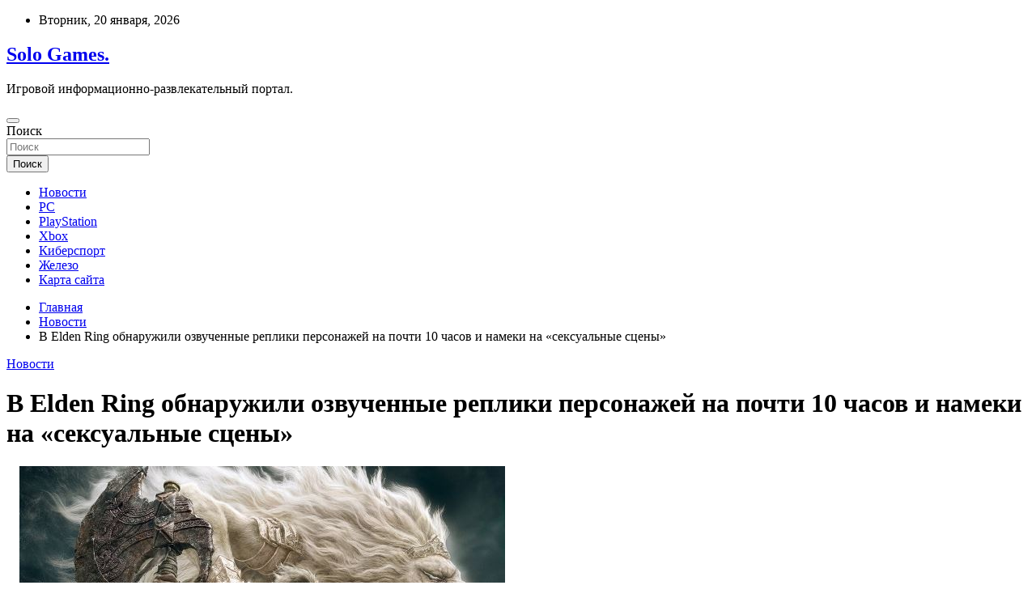

--- FILE ---
content_type: text/html; charset=UTF-8
request_url: http://solowool.ru/novosti/v-elden-ring-obnaryjili-ozvychennye-repliki-personajei-na-pochti-10-chasov-i-nameki-na-seksyalnye-sceny.html
body_size: 48762
content:
<!doctype html>
<html lang="ru-RU">
<head>
	<meta charset="UTF-8">
	<meta name="viewport" content="width=device-width, initial-scale=1, shrink-to-fit=no">
	<link rel="profile" href="https://gmpg.org/xfn/11">

	<title>В Elden Ring обнаружили озвученные реплики персонажей на почти 10 часов и намеки на &#171;сексуальные сцены&#187; &#8212; Solo Games.</title>
<meta name='robots' content='max-image-preview:large' />
<link rel='dns-prefetch' href='//fonts.googleapis.com' />
<link rel="alternate" title="oEmbed (JSON)" type="application/json+oembed" href="http://solowool.ru/wp-json/oembed/1.0/embed?url=http%3A%2F%2Fsolowool.ru%2Fnovosti%2Fv-elden-ring-obnaryjili-ozvychennye-repliki-personajei-na-pochti-10-chasov-i-nameki-na-seksyalnye-sceny.html" />
<link rel="alternate" title="oEmbed (XML)" type="text/xml+oembed" href="http://solowool.ru/wp-json/oembed/1.0/embed?url=http%3A%2F%2Fsolowool.ru%2Fnovosti%2Fv-elden-ring-obnaryjili-ozvychennye-repliki-personajei-na-pochti-10-chasov-i-nameki-na-seksyalnye-sceny.html&#038;format=xml" />
<style id='wp-img-auto-sizes-contain-inline-css' type='text/css'>
img:is([sizes=auto i],[sizes^="auto," i]){contain-intrinsic-size:3000px 1500px}
/*# sourceURL=wp-img-auto-sizes-contain-inline-css */
</style>
<style id='wp-block-library-inline-css' type='text/css'>
:root{--wp-block-synced-color:#7a00df;--wp-block-synced-color--rgb:122,0,223;--wp-bound-block-color:var(--wp-block-synced-color);--wp-editor-canvas-background:#ddd;--wp-admin-theme-color:#007cba;--wp-admin-theme-color--rgb:0,124,186;--wp-admin-theme-color-darker-10:#006ba1;--wp-admin-theme-color-darker-10--rgb:0,107,160.5;--wp-admin-theme-color-darker-20:#005a87;--wp-admin-theme-color-darker-20--rgb:0,90,135;--wp-admin-border-width-focus:2px}@media (min-resolution:192dpi){:root{--wp-admin-border-width-focus:1.5px}}.wp-element-button{cursor:pointer}:root .has-very-light-gray-background-color{background-color:#eee}:root .has-very-dark-gray-background-color{background-color:#313131}:root .has-very-light-gray-color{color:#eee}:root .has-very-dark-gray-color{color:#313131}:root .has-vivid-green-cyan-to-vivid-cyan-blue-gradient-background{background:linear-gradient(135deg,#00d084,#0693e3)}:root .has-purple-crush-gradient-background{background:linear-gradient(135deg,#34e2e4,#4721fb 50%,#ab1dfe)}:root .has-hazy-dawn-gradient-background{background:linear-gradient(135deg,#faaca8,#dad0ec)}:root .has-subdued-olive-gradient-background{background:linear-gradient(135deg,#fafae1,#67a671)}:root .has-atomic-cream-gradient-background{background:linear-gradient(135deg,#fdd79a,#004a59)}:root .has-nightshade-gradient-background{background:linear-gradient(135deg,#330968,#31cdcf)}:root .has-midnight-gradient-background{background:linear-gradient(135deg,#020381,#2874fc)}:root{--wp--preset--font-size--normal:16px;--wp--preset--font-size--huge:42px}.has-regular-font-size{font-size:1em}.has-larger-font-size{font-size:2.625em}.has-normal-font-size{font-size:var(--wp--preset--font-size--normal)}.has-huge-font-size{font-size:var(--wp--preset--font-size--huge)}.has-text-align-center{text-align:center}.has-text-align-left{text-align:left}.has-text-align-right{text-align:right}.has-fit-text{white-space:nowrap!important}#end-resizable-editor-section{display:none}.aligncenter{clear:both}.items-justified-left{justify-content:flex-start}.items-justified-center{justify-content:center}.items-justified-right{justify-content:flex-end}.items-justified-space-between{justify-content:space-between}.screen-reader-text{border:0;clip-path:inset(50%);height:1px;margin:-1px;overflow:hidden;padding:0;position:absolute;width:1px;word-wrap:normal!important}.screen-reader-text:focus{background-color:#ddd;clip-path:none;color:#444;display:block;font-size:1em;height:auto;left:5px;line-height:normal;padding:15px 23px 14px;text-decoration:none;top:5px;width:auto;z-index:100000}html :where(.has-border-color){border-style:solid}html :where([style*=border-top-color]){border-top-style:solid}html :where([style*=border-right-color]){border-right-style:solid}html :where([style*=border-bottom-color]){border-bottom-style:solid}html :where([style*=border-left-color]){border-left-style:solid}html :where([style*=border-width]){border-style:solid}html :where([style*=border-top-width]){border-top-style:solid}html :where([style*=border-right-width]){border-right-style:solid}html :where([style*=border-bottom-width]){border-bottom-style:solid}html :where([style*=border-left-width]){border-left-style:solid}html :where(img[class*=wp-image-]){height:auto;max-width:100%}:where(figure){margin:0 0 1em}html :where(.is-position-sticky){--wp-admin--admin-bar--position-offset:var(--wp-admin--admin-bar--height,0px)}@media screen and (max-width:600px){html :where(.is-position-sticky){--wp-admin--admin-bar--position-offset:0px}}

/*# sourceURL=wp-block-library-inline-css */
</style><style id='global-styles-inline-css' type='text/css'>
:root{--wp--preset--aspect-ratio--square: 1;--wp--preset--aspect-ratio--4-3: 4/3;--wp--preset--aspect-ratio--3-4: 3/4;--wp--preset--aspect-ratio--3-2: 3/2;--wp--preset--aspect-ratio--2-3: 2/3;--wp--preset--aspect-ratio--16-9: 16/9;--wp--preset--aspect-ratio--9-16: 9/16;--wp--preset--color--black: #000000;--wp--preset--color--cyan-bluish-gray: #abb8c3;--wp--preset--color--white: #ffffff;--wp--preset--color--pale-pink: #f78da7;--wp--preset--color--vivid-red: #cf2e2e;--wp--preset--color--luminous-vivid-orange: #ff6900;--wp--preset--color--luminous-vivid-amber: #fcb900;--wp--preset--color--light-green-cyan: #7bdcb5;--wp--preset--color--vivid-green-cyan: #00d084;--wp--preset--color--pale-cyan-blue: #8ed1fc;--wp--preset--color--vivid-cyan-blue: #0693e3;--wp--preset--color--vivid-purple: #9b51e0;--wp--preset--gradient--vivid-cyan-blue-to-vivid-purple: linear-gradient(135deg,rgb(6,147,227) 0%,rgb(155,81,224) 100%);--wp--preset--gradient--light-green-cyan-to-vivid-green-cyan: linear-gradient(135deg,rgb(122,220,180) 0%,rgb(0,208,130) 100%);--wp--preset--gradient--luminous-vivid-amber-to-luminous-vivid-orange: linear-gradient(135deg,rgb(252,185,0) 0%,rgb(255,105,0) 100%);--wp--preset--gradient--luminous-vivid-orange-to-vivid-red: linear-gradient(135deg,rgb(255,105,0) 0%,rgb(207,46,46) 100%);--wp--preset--gradient--very-light-gray-to-cyan-bluish-gray: linear-gradient(135deg,rgb(238,238,238) 0%,rgb(169,184,195) 100%);--wp--preset--gradient--cool-to-warm-spectrum: linear-gradient(135deg,rgb(74,234,220) 0%,rgb(151,120,209) 20%,rgb(207,42,186) 40%,rgb(238,44,130) 60%,rgb(251,105,98) 80%,rgb(254,248,76) 100%);--wp--preset--gradient--blush-light-purple: linear-gradient(135deg,rgb(255,206,236) 0%,rgb(152,150,240) 100%);--wp--preset--gradient--blush-bordeaux: linear-gradient(135deg,rgb(254,205,165) 0%,rgb(254,45,45) 50%,rgb(107,0,62) 100%);--wp--preset--gradient--luminous-dusk: linear-gradient(135deg,rgb(255,203,112) 0%,rgb(199,81,192) 50%,rgb(65,88,208) 100%);--wp--preset--gradient--pale-ocean: linear-gradient(135deg,rgb(255,245,203) 0%,rgb(182,227,212) 50%,rgb(51,167,181) 100%);--wp--preset--gradient--electric-grass: linear-gradient(135deg,rgb(202,248,128) 0%,rgb(113,206,126) 100%);--wp--preset--gradient--midnight: linear-gradient(135deg,rgb(2,3,129) 0%,rgb(40,116,252) 100%);--wp--preset--font-size--small: 13px;--wp--preset--font-size--medium: 20px;--wp--preset--font-size--large: 36px;--wp--preset--font-size--x-large: 42px;--wp--preset--spacing--20: 0.44rem;--wp--preset--spacing--30: 0.67rem;--wp--preset--spacing--40: 1rem;--wp--preset--spacing--50: 1.5rem;--wp--preset--spacing--60: 2.25rem;--wp--preset--spacing--70: 3.38rem;--wp--preset--spacing--80: 5.06rem;--wp--preset--shadow--natural: 6px 6px 9px rgba(0, 0, 0, 0.2);--wp--preset--shadow--deep: 12px 12px 50px rgba(0, 0, 0, 0.4);--wp--preset--shadow--sharp: 6px 6px 0px rgba(0, 0, 0, 0.2);--wp--preset--shadow--outlined: 6px 6px 0px -3px rgb(255, 255, 255), 6px 6px rgb(0, 0, 0);--wp--preset--shadow--crisp: 6px 6px 0px rgb(0, 0, 0);}:where(.is-layout-flex){gap: 0.5em;}:where(.is-layout-grid){gap: 0.5em;}body .is-layout-flex{display: flex;}.is-layout-flex{flex-wrap: wrap;align-items: center;}.is-layout-flex > :is(*, div){margin: 0;}body .is-layout-grid{display: grid;}.is-layout-grid > :is(*, div){margin: 0;}:where(.wp-block-columns.is-layout-flex){gap: 2em;}:where(.wp-block-columns.is-layout-grid){gap: 2em;}:where(.wp-block-post-template.is-layout-flex){gap: 1.25em;}:where(.wp-block-post-template.is-layout-grid){gap: 1.25em;}.has-black-color{color: var(--wp--preset--color--black) !important;}.has-cyan-bluish-gray-color{color: var(--wp--preset--color--cyan-bluish-gray) !important;}.has-white-color{color: var(--wp--preset--color--white) !important;}.has-pale-pink-color{color: var(--wp--preset--color--pale-pink) !important;}.has-vivid-red-color{color: var(--wp--preset--color--vivid-red) !important;}.has-luminous-vivid-orange-color{color: var(--wp--preset--color--luminous-vivid-orange) !important;}.has-luminous-vivid-amber-color{color: var(--wp--preset--color--luminous-vivid-amber) !important;}.has-light-green-cyan-color{color: var(--wp--preset--color--light-green-cyan) !important;}.has-vivid-green-cyan-color{color: var(--wp--preset--color--vivid-green-cyan) !important;}.has-pale-cyan-blue-color{color: var(--wp--preset--color--pale-cyan-blue) !important;}.has-vivid-cyan-blue-color{color: var(--wp--preset--color--vivid-cyan-blue) !important;}.has-vivid-purple-color{color: var(--wp--preset--color--vivid-purple) !important;}.has-black-background-color{background-color: var(--wp--preset--color--black) !important;}.has-cyan-bluish-gray-background-color{background-color: var(--wp--preset--color--cyan-bluish-gray) !important;}.has-white-background-color{background-color: var(--wp--preset--color--white) !important;}.has-pale-pink-background-color{background-color: var(--wp--preset--color--pale-pink) !important;}.has-vivid-red-background-color{background-color: var(--wp--preset--color--vivid-red) !important;}.has-luminous-vivid-orange-background-color{background-color: var(--wp--preset--color--luminous-vivid-orange) !important;}.has-luminous-vivid-amber-background-color{background-color: var(--wp--preset--color--luminous-vivid-amber) !important;}.has-light-green-cyan-background-color{background-color: var(--wp--preset--color--light-green-cyan) !important;}.has-vivid-green-cyan-background-color{background-color: var(--wp--preset--color--vivid-green-cyan) !important;}.has-pale-cyan-blue-background-color{background-color: var(--wp--preset--color--pale-cyan-blue) !important;}.has-vivid-cyan-blue-background-color{background-color: var(--wp--preset--color--vivid-cyan-blue) !important;}.has-vivid-purple-background-color{background-color: var(--wp--preset--color--vivid-purple) !important;}.has-black-border-color{border-color: var(--wp--preset--color--black) !important;}.has-cyan-bluish-gray-border-color{border-color: var(--wp--preset--color--cyan-bluish-gray) !important;}.has-white-border-color{border-color: var(--wp--preset--color--white) !important;}.has-pale-pink-border-color{border-color: var(--wp--preset--color--pale-pink) !important;}.has-vivid-red-border-color{border-color: var(--wp--preset--color--vivid-red) !important;}.has-luminous-vivid-orange-border-color{border-color: var(--wp--preset--color--luminous-vivid-orange) !important;}.has-luminous-vivid-amber-border-color{border-color: var(--wp--preset--color--luminous-vivid-amber) !important;}.has-light-green-cyan-border-color{border-color: var(--wp--preset--color--light-green-cyan) !important;}.has-vivid-green-cyan-border-color{border-color: var(--wp--preset--color--vivid-green-cyan) !important;}.has-pale-cyan-blue-border-color{border-color: var(--wp--preset--color--pale-cyan-blue) !important;}.has-vivid-cyan-blue-border-color{border-color: var(--wp--preset--color--vivid-cyan-blue) !important;}.has-vivid-purple-border-color{border-color: var(--wp--preset--color--vivid-purple) !important;}.has-vivid-cyan-blue-to-vivid-purple-gradient-background{background: var(--wp--preset--gradient--vivid-cyan-blue-to-vivid-purple) !important;}.has-light-green-cyan-to-vivid-green-cyan-gradient-background{background: var(--wp--preset--gradient--light-green-cyan-to-vivid-green-cyan) !important;}.has-luminous-vivid-amber-to-luminous-vivid-orange-gradient-background{background: var(--wp--preset--gradient--luminous-vivid-amber-to-luminous-vivid-orange) !important;}.has-luminous-vivid-orange-to-vivid-red-gradient-background{background: var(--wp--preset--gradient--luminous-vivid-orange-to-vivid-red) !important;}.has-very-light-gray-to-cyan-bluish-gray-gradient-background{background: var(--wp--preset--gradient--very-light-gray-to-cyan-bluish-gray) !important;}.has-cool-to-warm-spectrum-gradient-background{background: var(--wp--preset--gradient--cool-to-warm-spectrum) !important;}.has-blush-light-purple-gradient-background{background: var(--wp--preset--gradient--blush-light-purple) !important;}.has-blush-bordeaux-gradient-background{background: var(--wp--preset--gradient--blush-bordeaux) !important;}.has-luminous-dusk-gradient-background{background: var(--wp--preset--gradient--luminous-dusk) !important;}.has-pale-ocean-gradient-background{background: var(--wp--preset--gradient--pale-ocean) !important;}.has-electric-grass-gradient-background{background: var(--wp--preset--gradient--electric-grass) !important;}.has-midnight-gradient-background{background: var(--wp--preset--gradient--midnight) !important;}.has-small-font-size{font-size: var(--wp--preset--font-size--small) !important;}.has-medium-font-size{font-size: var(--wp--preset--font-size--medium) !important;}.has-large-font-size{font-size: var(--wp--preset--font-size--large) !important;}.has-x-large-font-size{font-size: var(--wp--preset--font-size--x-large) !important;}
/*# sourceURL=global-styles-inline-css */
</style>

<style id='classic-theme-styles-inline-css' type='text/css'>
/*! This file is auto-generated */
.wp-block-button__link{color:#fff;background-color:#32373c;border-radius:9999px;box-shadow:none;text-decoration:none;padding:calc(.667em + 2px) calc(1.333em + 2px);font-size:1.125em}.wp-block-file__button{background:#32373c;color:#fff;text-decoration:none}
/*# sourceURL=/wp-includes/css/classic-themes.min.css */
</style>
<link rel='stylesheet' id='bootstrap-style-css' href='http://solowool.ru/wp-content/themes/newscard/assets/library/bootstrap/css/bootstrap.min.css' type='text/css' media='all' />
<link rel='stylesheet' id='newscard-style-css' href='http://solowool.ru/wp-content/themes/newscard/style.css' type='text/css' media='all' />
<script type="text/javascript" src="http://solowool.ru/wp-includes/js/jquery/jquery.min.js" id="jquery-core-js"></script>
<script type="text/javascript" id="wp-disable-css-lazy-load-js-extra">
/* <![CDATA[ */
var WpDisableAsyncLinks = {"wp-disable-font-awesome":"http://solowool.ru/wp-content/themes/newscard/assets/library/font-awesome/css/all.min.css","wp-disable-google-fonts":"//fonts.googleapis.com/css?family=Roboto:100,300,300i,400,400i,500,500i,700,700i"};
//# sourceURL=wp-disable-css-lazy-load-js-extra
/* ]]> */
</script>
<script type="text/javascript" src="http://solowool.ru/wp-content/plugins/wp-disable/js/css-lazy-load.min.js" id="wp-disable-css-lazy-load-js"></script>
<link rel="canonical" href="http://solowool.ru/novosti/v-elden-ring-obnaryjili-ozvychennye-repliki-personajei-na-pochti-10-chasov-i-nameki-na-seksyalnye-sceny.html" />
<link rel="pingback" href="http://solowool.ru/xmlrpc.php">
<meta name="keywords" content="" />
<meta name="description" content="© Буквально вчера стало известно о том, что хакерам удалось запустить тестовую версию Elden Ring на PlayStation 4 без ограничений. В сети появились стали появля..." />
<link rel="icon" href="http://solowool.ru/wp-content/uploads/2021/12/igri2-150x150.png" sizes="32x32" />
<link rel="icon" href="http://solowool.ru/wp-content/uploads/2021/12/igri2.png" sizes="192x192" />
<link rel="apple-touch-icon" href="http://solowool.ru/wp-content/uploads/2021/12/igri2.png" />
<meta name="msapplication-TileImage" content="http://solowool.ru/wp-content/uploads/2021/12/igri2.png" />
<link rel="alternate" type="application/rss+xml" title="RSS" href="http://solowool.ru/rsslatest.xml" /></head>

<body class="wp-singular post-template-default single single-post postid-1124 single-format-standard wp-theme-newscard theme-body">
<div id="page" class="site">
	<a class="skip-link screen-reader-text" href="#content">Перейти к содержимому</a>
	
	<header id="masthead" class="site-header">

					<div class="info-bar">
				<div class="container">
					<div class="row gutter-10">
						<div class="col col-sm contact-section">
							<div class="date">
								<ul><li>Вторник, 20 января, 2026</li></ul>
							</div>
						</div><!-- .contact-section -->

											</div><!-- .row -->
          		</div><!-- .container -->
        	</div><!-- .infobar -->
        		<nav class="navbar navbar-expand-lg d-block">
			<div class="navbar-head header-overlay-dark" >
				<div class="container">
					<div class="row navbar-head-row align-items-center">
						<div class="col-lg-4">
							<div class="site-branding navbar-brand">
																	<h2 class="site-title"><a href="http://solowool.ru/" rel="home">Solo Games.</a></h2>
																	<p class="site-description">Игровой информационно-развлекательный портал.</p>
															</div><!-- .site-branding .navbar-brand -->
						</div>
											</div><!-- .row -->
				</div><!-- .container -->
			</div><!-- .navbar-head -->
			<div class="navigation-bar">
				<div class="navigation-bar-top">
					<div class="container">
						<button class="navbar-toggler menu-toggle" type="button" data-toggle="collapse" data-target="#navbarCollapse" aria-controls="navbarCollapse" aria-expanded="false" aria-label="Переключение навигации"></button>
						<span class="search-toggle"></span>
					</div><!-- .container -->
					<div class="search-bar">
						<div class="container">
							<div class="search-block off">
								<form action="http://solowool.ru/" method="get" class="search-form">
	<label class="assistive-text"> Поиск </label>
	<div class="input-group">
		<input type="search" value="" placeholder="Поиск" class="form-control s" name="s">
		<div class="input-group-prepend">
			<button class="btn btn-theme">Поиск</button>
		</div>
	</div>
</form><!-- .search-form -->
							</div><!-- .search-box -->
						</div><!-- .container -->
					</div><!-- .search-bar -->
				</div><!-- .navigation-bar-top -->
				<div class="navbar-main">
					<div class="container">
						<div class="collapse navbar-collapse" id="navbarCollapse">
							<div id="site-navigation" class="main-navigation nav-uppercase" role="navigation">
								<ul class="nav-menu navbar-nav d-lg-block"><li id="menu-item-50" class="menu-item menu-item-type-taxonomy menu-item-object-category current-post-ancestor current-menu-parent current-post-parent menu-item-50"><a href="http://solowool.ru/category/novosti">Новости</a></li>
<li id="menu-item-51" class="menu-item menu-item-type-taxonomy menu-item-object-category menu-item-51"><a href="http://solowool.ru/category/pc">PC</a></li>
<li id="menu-item-52" class="menu-item menu-item-type-taxonomy menu-item-object-category menu-item-52"><a href="http://solowool.ru/category/playstation">PlayStation</a></li>
<li id="menu-item-53" class="menu-item menu-item-type-taxonomy menu-item-object-category menu-item-53"><a href="http://solowool.ru/category/xbox">Xbox</a></li>
<li id="menu-item-55" class="menu-item menu-item-type-taxonomy menu-item-object-category menu-item-55"><a href="http://solowool.ru/category/kibersport">Киберспорт</a></li>
<li id="menu-item-54" class="menu-item menu-item-type-taxonomy menu-item-object-category menu-item-54"><a href="http://solowool.ru/category/zhelezo">Железо</a></li>
<li id="menu-item-56" class="menu-item menu-item-type-post_type menu-item-object-page menu-item-56"><a href="http://solowool.ru/karta-sajta">Карта сайта</a></li>
</ul>							</div><!-- #site-navigation .main-navigation -->
						</div><!-- .navbar-collapse -->
						<div class="nav-search">
							<span class="search-toggle"></span>
						</div><!-- .nav-search -->
					</div><!-- .container -->
				</div><!-- .navbar-main -->
			</div><!-- .navigation-bar -->
		</nav><!-- .navbar -->

		
		
					<div id="breadcrumb">
				<div class="container">
					<div role="navigation" aria-label="Навигационные цепочки" class="breadcrumb-trail breadcrumbs" itemprop="breadcrumb"><ul class="trail-items" itemscope itemtype="http://schema.org/BreadcrumbList"><meta name="numberOfItems" content="3" /><meta name="itemListOrder" content="Ascending" /><li itemprop="itemListElement" itemscope itemtype="http://schema.org/ListItem" class="trail-item trail-begin"><a href="http://solowool.ru" rel="home" itemprop="item"><span itemprop="name">Главная</span></a><meta itemprop="position" content="1" /></li><li itemprop="itemListElement" itemscope itemtype="http://schema.org/ListItem" class="trail-item"><a href="http://solowool.ru/category/novosti" itemprop="item"><span itemprop="name">Новости</span></a><meta itemprop="position" content="2" /></li><li itemprop="itemListElement" itemscope itemtype="http://schema.org/ListItem" class="trail-item trail-end"><span itemprop="name">В Elden Ring обнаружили озвученные реплики персонажей на почти 10 часов и намеки на &#171;сексуальные сцены&#187;</span><meta itemprop="position" content="3" /></li></ul></div>				</div>
			</div><!-- .breadcrumb -->
			</header><!-- #masthead -->
	<div id="content" class="site-content ">
		<div class="container">
							<div class="row justify-content-center site-content-row">
			<div id="content" class="site-content">
	<div class="container">
		<div class="row justify-content-center site-content-row">
			<div id="primary" class="content-area col-lg-8">
				<main id="main" class="site-main">

						<div class="post-1124 post type-post status-publish format-standard has-post-thumbnail hentry category-novosti">

		
				<div class="entry-meta category-meta">
					<div class="cat-links"><a href="http://solowool.ru/category/novosti" rel="category tag">Новости</a></div>
				</div><!-- .entry-meta -->

			
					<header class="entry-header">
				<h1 class="entry-title">В Elden Ring обнаружили озвученные реплики персонажей на почти 10 часов и намеки на &#171;сексуальные сцены&#187;</h1>
									<!-- .entry-meta -->
								</header>
				<div class="entry-content">
			<p>©                                   <img decoding="async" alt="В Elden Ring обнаружили озвученные реплики персонажей на почти 10 часов и намеки на &quot;сексуальные сцены&quot;" src="/wp-content/uploads/2021/12/v-elden-ring-obnaruzhili-ozvuchennye-repliki-personazhej-na-pochti-10-chasov-i-nameki-na-seksualnye-sceny-e444ada.jpg" class="aligncenter" /> </p>
<p>Буквально вчера стало известно о том, что хакерам удалось запустить тестовую версию Elden Ring на PlayStation 4 без ограничений. В сети появились стали появляться первые сюжетные спойлеры и даже моды к игре. Как сообщают датамайнеры, в новой игре будет <span id="more-1124"></span>неожиданного много озвученных диалогов.</p>
<p>В тестовой сборке Elden Ring нашли звуковые файлы примерно на 8,5 часов. По словам пользователей изучающих билд, большую часть файлов составляет полноценная озвучка персонажей и различных реплик на английском языке.</p>
<p>Кроме этого в социальных сетях ходят множество интересных слухов о содержимом полной версии Elden Ring. Якобы в тестовой сборке уже готов финальный акт игры и если проделать определенные манипуляции его можно увидеть прямо сейчас. Вместе с этим в игре нашли некоторые намеки на &quot;сексуальные сцены&quot;. Вероятно, речь идет не о привычных постельных сценах, а о демонстрации частичной наготы. Найти подтверждение этой информации крайне сложно так, как материалы удаляются с крупных площадок из-за жалоб Bandai Namco.</p>
<p>Узнать о сюжете и содержим Elden Ring можно будет уже после релиза игры, который состоится 25 февраля 2022 года на ПК, PlayStation 4, Xbox One, PlayStation 5 и Xbox Series X.</p>
<p>                                                                                                       Слухи                                                                                                                                              43</p>
<p>Источник: <a href="https://www.playground.ru/elden_ring/news/v_elden_ring_obnaruzhili_ozvuchennye_repliki_personazhej_na_pochti_10_chasov_i_nameki_na_seksualnye_stseny-1163953" rel="nofollow noopener" target="_blank">playground.ru</a> </p>
		</div><!-- entry-content -->

			</div><!-- .post-1124 -->

	<nav class="navigation post-navigation" aria-label="Записи">
		<h2 class="screen-reader-text">Навигация по записям</h2>
		<div class="nav-links"><div class="nav-previous"><a href="http://solowool.ru/novosti/sistemnye-trebovaniia-k-pk-dying-light-2-stay-human.html" rel="prev">Системные требования к ПК Dying Light 2: Stay Human</a></div><div class="nav-next"><a href="http://solowool.ru/novosti/v-gog-besplatno-razdaut-kollekciu-bonysnyh-materialov-the-witcher-goodies-collection.html" rel="next">В GOG бесплатно раздают коллекцию бонусных материалов The Witcher Goodies Collection</a></div></div>
	</nav>
				</main><!-- #main -->
			</div><!-- #primary -->
			

<aside id="secondary" class="col-lg-4 widget-area" role="complementary">
	<div class="sticky-sidebar">
<p></p>
<p>

<script async="async" src="https://w.uptolike.com/widgets/v1/zp.js?pid=lf15cbe6f6f564beb42eac1d3116d1595de942a807" type="text/javascript"></script>
		<section id="search-2" class="widget widget_search"><form action="http://solowool.ru/" method="get" class="search-form">
	<label class="assistive-text"> Поиск </label>
	<div class="input-group">
		<input type="search" value="" placeholder="Поиск" class="form-control s" name="s">
		<div class="input-group-prepend">
			<button class="btn btn-theme">Поиск</button>
		</div>
	</div>
</form><!-- .search-form -->
</section><section id="newscard_horizontal_vertical_posts-3" class="widget newscard-widget-horizontal-vertical-posts">				<div class="row gutter-parent-14 post-vertical">
			<div class="col-md-6 first-col">
										<div class="post-boxed main-post clearfix">
											<div class="post-img-wrap">
							<a href="http://solowool.ru/kibersport/prodano-85-mln-igr-serii-dark-souls.html" class="post-img" style="background-image: url('http://solowool.ru/wp-content/uploads/2021/12/79da4b0c6c87c2afa3a2edecb1d41dac.webp');"></a>
						</div>
										<div class="post-content">
						<div class="entry-meta category-meta">
							<div class="cat-links"><a href="http://solowool.ru/category/kibersport" rel="category tag">Киберспорт</a></div>
						</div><!-- .entry-meta -->
						<h3 class="entry-title"><a href="http://solowool.ru/kibersport/prodano-85-mln-igr-serii-dark-souls.html">Продано 8,5 млн игр серии Dark Souls</a></h3>						
						<div class="entry-content">
							<p>8 504 000 Таким тиражом разошлась серия Dark Souls. 941 тыс копий продано на территории Японии, еще 7,5 с лишним миллионов — во всем остальном мире. Об этом сообщает японское&hellip; </p>
						</div><!-- .entry-content -->
					</div>
				</div><!-- post-boxed -->
			</div>
			<div class="col-md-6 second-col">
												<div class="post-boxed inlined clearfix">
													<div class="post-img-wrap">
								<a href="http://solowool.ru/kibersport/kompaniia-razrabotchik-ncsoft-oficialno-zapystila-onlain-igry-lineage2m.html" class="post-img" style="background-image: url('http://solowool.ru/wp-content/uploads/2021/12/a1f41ee4b61bf80ee34d3eb63b476bfc-300x169.webp');"></a>
							</div>
												<div class="post-content">
							<div class="entry-meta category-meta">
								<div class="cat-links"><a href="http://solowool.ru/category/kibersport" rel="category tag">Киберспорт</a></div>
							</div><!-- .entry-meta -->
							<h3 class="entry-title"><a href="http://solowool.ru/kibersport/kompaniia-razrabotchik-ncsoft-oficialno-zapystila-onlain-igry-lineage2m.html">Компания-разработчик NCSOFT официально запустила онлайн-игру Lineage2M</a></h3>						</div>
					</div><!-- .post-boxed -->
													<div class="post-boxed inlined clearfix">
													<div class="post-img-wrap">
								<a href="http://solowool.ru/kibersport/rejisser-solnogo-filma-pro-doktora-dyma-cherpal-vdohnovenie-iz-pervogo-mstitelia-drygaia-voina.html" class="post-img" style="background-image: url('http://solowool.ru/wp-content/uploads/2021/12/b7117a65b50912af6c8822e907442e88-300x216.webp');"></a>
							</div>
												<div class="post-content">
							<div class="entry-meta category-meta">
								<div class="cat-links"><a href="http://solowool.ru/category/kibersport" rel="category tag">Киберспорт</a></div>
							</div><!-- .entry-meta -->
							<h3 class="entry-title"><a href="http://solowool.ru/kibersport/rejisser-solnogo-filma-pro-doktora-dyma-cherpal-vdohnovenie-iz-pervogo-mstitelia-drygaia-voina.html">Режиссер сольного фильма про Доктора Дума черпал вдохновение из «Первого мстителя: Другая война»</a></h3>						</div>
					</div><!-- .post-boxed -->
													<div class="post-boxed inlined clearfix">
													<div class="post-img-wrap">
								<a href="http://solowool.ru/kibersport/komanda-navi-zarabotala-36-mln-dollarov-prizovyh-za-god-i-stala-rekordsmenom.html" class="post-img" style="background-image: url('http://solowool.ru/wp-content/uploads/2021/12/acf675af3b87c73f2bd4387dd2f98544-300x196.webp');"></a>
							</div>
												<div class="post-content">
							<div class="entry-meta category-meta">
								<div class="cat-links"><a href="http://solowool.ru/category/kibersport" rel="category tag">Киберспорт</a></div>
							</div><!-- .entry-meta -->
							<h3 class="entry-title"><a href="http://solowool.ru/kibersport/komanda-navi-zarabotala-36-mln-dollarov-prizovyh-za-god-i-stala-rekordsmenom.html">Команда NaVi заработала 3,6 млн долларов призовых за год и стала рекордсменом</a></h3>						</div>
					</div><!-- .post-boxed -->
													<div class="post-boxed inlined clearfix">
													<div class="post-img-wrap">
								<a href="http://solowool.ru/kibersport/%e2%80%8brossiiskii-reper-iammind-priobrel-komandy-po-dota-2-iz-pervogo-diviziona-dpc.html" class="post-img" style="background-image: url('http://solowool.ru/wp-content/uploads/2021/12/c785a1905ae8697092bad3a73d9e9289-168x300.jpg');"></a>
							</div>
												<div class="post-content">
							<div class="entry-meta category-meta">
								<div class="cat-links"><a href="http://solowool.ru/category/kibersport" rel="category tag">Киберспорт</a></div>
							</div><!-- .entry-meta -->
							<h3 class="entry-title"><a href="http://solowool.ru/kibersport/%e2%80%8brossiiskii-reper-iammind-priobrel-komandy-po-dota-2-iz-pervogo-diviziona-dpc.html">​Российский рэпер IAMMIND приобрёл команду по Dota 2 из первого дивизиона DPC</a></h3>						</div>
					</div><!-- .post-boxed -->
												</div>
		</div><!-- .row gutter-parent-14 -->

		</section><!-- .widget_featured_post --><section id="newscard_horizontal_vertical_posts-2" class="widget newscard-widget-horizontal-vertical-posts">				<div class="row gutter-parent-14 post-vertical">
			<div class="col-md-6 first-col">
										<div class="post-boxed main-post clearfix">
											<div class="post-img-wrap">
							<a href="http://solowool.ru/xbox/podorojaut-li-igry-dlia-pk-v-2022-gody-bolshinstvo-izdatelei-ne-gotovy-otvechat-na-etot-vopros.html" class="post-img" style="background-image: url('http://solowool.ru/wp-content/uploads/2021/12/podorozhajut-li-igry-dlja-pk-v-2022-godu-bolshinstvo-izdatelej-ne-gotovy-otvechat-na-etot-vopros-b6f70d4.jpg');"></a>
						</div>
										<div class="post-content">
						<div class="entry-meta category-meta">
							<div class="cat-links"><a href="http://solowool.ru/category/xbox" rel="category tag">Xbox</a></div>
						</div><!-- .entry-meta -->
						<h3 class="entry-title"><a href="http://solowool.ru/xbox/podorojaut-li-igry-dlia-pk-v-2022-gody-bolshinstvo-izdatelei-ne-gotovy-otvechat-na-etot-vopros.html">Подорожают ли игры для ПК в 2022 году? Большинство издателей не готовы отвечать на этот вопрос</a></h3>						
						<div class="entry-content">
							<p>Известные издатели в большинстве своем пока не готовы отвечать на вопрос о возможном повышении цен на свои игры для ПК в 2022 году. К такому выводу пришло ведущее немецкое игровое&hellip; </p>
						</div><!-- .entry-content -->
					</div>
				</div><!-- post-boxed -->
			</div>
			<div class="col-md-6 second-col">
												<div class="post-boxed inlined clearfix">
													<div class="post-img-wrap">
								<a href="http://solowool.ru/xbox/sony-vydaet-igry-posvejee-a-microsoft-beret-chislom-smi-sravnili-besplatnye-razdachi-v-playstation-plus-i-xbox-live-gold.html" class="post-img" style="background-image: url('http://solowool.ru/wp-content/uploads/2021/12/sony-vydajot-igry-posvezhee-a-microsoft-berjot-chislom-smi-sravnili-besplatnye-razdachi-v-playstation-plus-i-xbox-live-gold-f276bee-300x129.jpg');"></a>
							</div>
												<div class="post-content">
							<div class="entry-meta category-meta">
								<div class="cat-links"><a href="http://solowool.ru/category/xbox" rel="category tag">Xbox</a></div>
							</div><!-- .entry-meta -->
							<h3 class="entry-title"><a href="http://solowool.ru/xbox/sony-vydaet-igry-posvejee-a-microsoft-beret-chislom-smi-sravnili-besplatnye-razdachi-v-playstation-plus-i-xbox-live-gold.html">Sony выдаёт игры посвежее, а Microsoft берёт числом: СМИ сравнили бесплатные раздачи в PlayStation Plus и Xbox Live Gold</a></h3>						</div>
					</div><!-- .post-boxed -->
													<div class="post-boxed inlined clearfix">
													<div class="post-img-wrap">
								<a href="http://solowool.ru/xbox/idet-aktivnaia-gonka-za-zvanie-lychshei-igry-2021-goda-it-takes-two-i-resident-evil-village-srajautsia-za-pervoe-mesto.html" class="post-img" style="background-image: url('http://solowool.ru/wp-content/uploads/2021/12/idjot-aktivnaja-gonka-za-zvanie-luchshej-igry-2021-goda-it-takes-two-i-resident-evil-village-srazhajutsja-za-pervoe-mesto-56b81ae-300x129.jpg');"></a>
							</div>
												<div class="post-content">
							<div class="entry-meta category-meta">
								<div class="cat-links"><a href="http://solowool.ru/category/xbox" rel="category tag">Xbox</a></div>
							</div><!-- .entry-meta -->
							<h3 class="entry-title"><a href="http://solowool.ru/xbox/idet-aktivnaia-gonka-za-zvanie-lychshei-igry-2021-goda-it-takes-two-i-resident-evil-village-srajautsia-za-pervoe-mesto.html">Идёт активная гонка за звание лучшей игры 2021 года — It Takes Two и Resident Evil Village сражаются за первое место</a></h3>						</div>
					</div><!-- .post-boxed -->
													<div class="post-boxed inlined clearfix">
													<div class="post-img-wrap">
								<a href="http://solowool.ru/xbox/igry-dlia-nintendo-switch-snova-zaniali-30-mest-iz-30-v-iaponskom-charte-prodaj.html" class="post-img" style="background-image: url('http://solowool.ru/wp-content/uploads/2021/12/igry-dlja-nintendo-switch-snova-zanjali-30-mest-iz-30-v-japonskom-charte-prodazh-c8445dd-300x129.jpg');"></a>
							</div>
												<div class="post-content">
							<div class="entry-meta category-meta">
								<div class="cat-links"><a href="http://solowool.ru/category/xbox" rel="category tag">Xbox</a></div>
							</div><!-- .entry-meta -->
							<h3 class="entry-title"><a href="http://solowool.ru/xbox/igry-dlia-nintendo-switch-snova-zaniali-30-mest-iz-30-v-iaponskom-charte-prodaj.html">Игры для Nintendo Switch снова заняли 30 мест из 30 в японском чарте продаж</a></h3>						</div>
					</div><!-- .post-boxed -->
													<div class="post-boxed inlined clearfix">
													<div class="post-img-wrap">
								<a href="http://solowool.ru/xbox/besplatno-dlia-vseh-geimerov-na-pk-v-epic-games-store-nachalas-razdacha-control-ot-sozdatelei-alan-wake-i-max-payne.html" class="post-img" style="background-image: url('http://solowool.ru/wp-content/uploads/2021/12/besplatno-dlja-vseh-gejmerov-na-pk-v-epic-games-store-nachalas-razdacha-control-ot-sozdatelej-alan-wake-i-max-payne-d1ba4f5-300x129.jpg');"></a>
							</div>
												<div class="post-content">
							<div class="entry-meta category-meta">
								<div class="cat-links"><a href="http://solowool.ru/category/xbox" rel="category tag">Xbox</a></div>
							</div><!-- .entry-meta -->
							<h3 class="entry-title"><a href="http://solowool.ru/xbox/besplatno-dlia-vseh-geimerov-na-pk-v-epic-games-store-nachalas-razdacha-control-ot-sozdatelei-alan-wake-i-max-payne.html">Бесплатно для всех геймеров на ПК: В Epic Games Store началась раздача Control от создателей Alan Wake и Max Payne</a></h3>						</div>
					</div><!-- .post-boxed -->
												</div>
		</div><!-- .row gutter-parent-14 -->

		</section><!-- .widget_featured_post -->	</div><!-- .sticky-sidebar -->
</aside><!-- #secondary -->
		</div><!-- row -->
	</div><!-- .container -->
</div><!-- #content .site-content-->
					</div><!-- row -->
		</div><!-- .container -->
	</div><!-- #content .site-content-->
	<footer id="colophon" class="site-footer" role="contentinfo">
		
			<div class="container">
				<section class="featured-stories">
								<h3 class="stories-title">
									<a href="http://solowool.ru/category/pc">PC</a>
							</h3>
							<div class="row gutter-parent-14">
													<div class="col-sm-6 col-lg-3">
								<div class="post-boxed">
																		<div class="post-content">
																					<div class="entry-meta category-meta">
												<div class="cat-links"><a href="http://solowool.ru/category/pc" rel="category tag">PC</a></div>
											</div><!-- .entry-meta -->
																				<h3 class="entry-title"><a href="http://solowool.ru/pc/v-dying-light-startovalo-zimnee-meropriiatie-v-ledianymi-zombi.html">В Dying Light стартовало зимнее мероприятие в ледяными зомби</a></h3>																					<div class="entry-meta">
																							</div>
																			</div><!-- .post-content -->
								</div><!-- .post-boxed -->
							</div><!-- .col-sm-6 .col-lg-3 -->
													<div class="col-sm-6 col-lg-3">
								<div class="post-boxed">
																		<div class="post-content">
																					<div class="entry-meta category-meta">
												<div class="cat-links"><a href="http://solowool.ru/category/pc" rel="category tag">PC</a></div>
											</div><!-- .entry-meta -->
																				<h3 class="entry-title"><a href="http://solowool.ru/pc/eroticheskii-horror-succubus-polychil-dopolnenie-demons-of-the-past-s-korolevoi-amazonok.html">Хоррор Succubus получил дополнение Demons of The Past с королевой Амазонок</a></h3>																					<div class="entry-meta">
																							</div>
																			</div><!-- .post-content -->
								</div><!-- .post-boxed -->
							</div><!-- .col-sm-6 .col-lg-3 -->
													<div class="col-sm-6 col-lg-3">
								<div class="post-boxed">
																		<div class="post-content">
																					<div class="entry-meta category-meta">
												<div class="cat-links"><a href="http://solowool.ru/category/pc" rel="category tag">PC</a></div>
											</div><!-- .entry-meta -->
																				<h3 class="entry-title"><a href="http://solowool.ru/pc/mmorpg-ashes-of-creation-perehodit-na-unreal-engine-5.html">MMORPG Ashes of Creation переходит на Unreal Engine 5</a></h3>																					<div class="entry-meta">
																							</div>
																			</div><!-- .post-content -->
								</div><!-- .post-boxed -->
							</div><!-- .col-sm-6 .col-lg-3 -->
													<div class="col-sm-6 col-lg-3">
								<div class="post-boxed">
																		<div class="post-content">
																					<div class="entry-meta category-meta">
												<div class="cat-links"><a href="http://solowool.ru/category/pc" rel="category tag">PC</a></div>
											</div><!-- .entry-meta -->
																				<h3 class="entry-title"><a href="http://solowool.ru/pc/sravnim-razrabotchiki-remastera-pharaoh-predstavili-novye-kadry-klassiki.html">Сравним? Разработчики ремастера Pharaoh представили новые кадры классики</a></h3>																					<div class="entry-meta">
																							</div>
																			</div><!-- .post-content -->
								</div><!-- .post-boxed -->
							</div><!-- .col-sm-6 .col-lg-3 -->
											</div><!-- .row -->
				</section><!-- .featured-stories -->
			</div><!-- .container -->
		
					<div class="widget-area">
				<div class="container">
					<div class="row">
						<div class="col-sm-6 col-lg-3">
							<section id="custom_html-3" class="widget_text widget widget_custom_html"><div class="textwidget custom-html-widget"><p><noindex><font size="1">
	Все материалы на данном сайте взяты из открытых источников и предоставляются исключительно в ознакомительных целях. Права на материалы принадлежат их владельцам. Администрация сайта ответственности за содержание материала не несет.
	</font>
</noindex></p></div></section>						</div><!-- footer sidebar column 1 -->
						<div class="col-sm-6 col-lg-3">
							<section id="custom_html-4" class="widget_text widget widget_custom_html"><div class="textwidget custom-html-widget"><p><noindex><font size="1"><br>
Если Вы обнаружили на нашем сайте материалы, которые нарушают авторские права, принадлежащие Вам, Вашей компании или организации, пожалуйста, сообщите нам.<br>
	</font><br>
</noindex></p></div></section>						</div><!-- footer sidebar column 2 -->
						<div class="col-sm-6 col-lg-3">
							<section id="custom_html-5" class="widget_text widget widget_custom_html"><div class="textwidget custom-html-widget"><p><noindex> <font size="1"><br>
	На сайте могут быть опубликованы материалы 18+! <br>
При цитировании ссылка на источник обязательна.<br>
	</font><br>
</noindex></p></div></section>						</div><!-- footer sidebar column 3 -->
						<div class="col-sm-6 col-lg-3">
							<section id="custom_html-2" class="widget_text widget widget_custom_html"><div class="textwidget custom-html-widget"><noindex>
<!--LiveInternet counter--><a href="https://www.liveinternet.ru/click"
target="_blank"><img id="licnt8ADE" width="88" height="31" style="border:0" 
title="LiveInternet: показано число просмотров за 24 часа, посетителей за 24 часа и за сегодня"
src="[data-uri]"
alt=""/></a><script>(function(d,s){d.getElementById("licnt8ADE").src=
"https://counter.yadro.ru/hit?t20.4;r"+escape(d.referrer)+
((typeof(s)=="undefined")?"":";s"+s.width+"*"+s.height+"*"+
(s.colorDepth?s.colorDepth:s.pixelDepth))+";u"+escape(d.URL)+
";h"+escape(d.title.substring(0,150))+";"+Math.random()})
(document,screen)</script><!--/LiveInternet-->

</noindex></div></section>						</div><!-- footer sidebar column 4 -->
					</div><!-- .row -->
				</div><!-- .container -->
			</div><!-- .widget-area -->
				<div class="site-info">
			<div class="container">
				<div class="row">
										<div class="copyright col-lg order-lg-1 text-lg-left">
						<div class="theme-link">
						
							Copyright © 2026 <a href="http://solowool.ru/" title="Solo Games." >Solo Games.</a></div>
					</div><!-- .copyright -->
				</div><!-- .row -->
			</div><!-- .container -->
		</div><!-- .site-info -->
	</footer><!-- #colophon -->
	<div class="back-to-top"><a title="Перейти наверх" href="#masthead"></a></div>
</div><!-- #page -->

<script type="text/javascript">
<!--
var _acic={dataProvider:10};(function(){var e=document.createElement("script");e.type="text/javascript";e.async=true;e.src="https://www.acint.net/aci.js";var t=document.getElementsByTagName("script")[0];t.parentNode.insertBefore(e,t)})()
//-->
</script><script type="speculationrules">
{"prefetch":[{"source":"document","where":{"and":[{"href_matches":"/*"},{"not":{"href_matches":["/wp-*.php","/wp-admin/*","/wp-content/uploads/*","/wp-content/*","/wp-content/plugins/*","/wp-content/themes/newscard/*","/*\\?(.+)"]}},{"not":{"selector_matches":"a[rel~=\"nofollow\"]"}},{"not":{"selector_matches":".no-prefetch, .no-prefetch a"}}]},"eagerness":"conservative"}]}
</script>
<script type="text/javascript" src="http://solowool.ru/wp-content/themes/newscard/assets/library/bootstrap/js/popper.min.js" id="popper-script-js"></script>
<script type="text/javascript" src="http://solowool.ru/wp-content/themes/newscard/assets/library/bootstrap/js/bootstrap.min.js" id="bootstrap-script-js"></script>
<script type="text/javascript" src="http://solowool.ru/wp-content/themes/newscard/assets/library/match-height/jquery.matchHeight-min.js" id="jquery-match-height-js"></script>
<script type="text/javascript" src="http://solowool.ru/wp-content/themes/newscard/assets/library/match-height/jquery.matchHeight-settings.js" id="newscard-match-height-js"></script>
<script type="text/javascript" src="http://solowool.ru/wp-content/themes/newscard/assets/js/skip-link-focus-fix.js" id="newscard-skip-link-focus-fix-js"></script>
<script type="text/javascript" src="http://solowool.ru/wp-content/themes/newscard/assets/library/sticky/jquery.sticky.js" id="jquery-sticky-js"></script>
<script type="text/javascript" src="http://solowool.ru/wp-content/themes/newscard/assets/library/sticky/jquery.sticky-settings.js" id="newscard-jquery-sticky-js"></script>
<script type="text/javascript" src="http://solowool.ru/wp-content/themes/newscard/assets/js/scripts.js" id="newscard-scripts-js"></script>

</body>
</html>


--- FILE ---
content_type: application/javascript;charset=utf-8
request_url: https://w.uptolike.com/widgets/v1/version.js?cb=cb__utl_cb_share_1768930384476506
body_size: 397
content:
cb__utl_cb_share_1768930384476506('1ea92d09c43527572b24fe052f11127b');